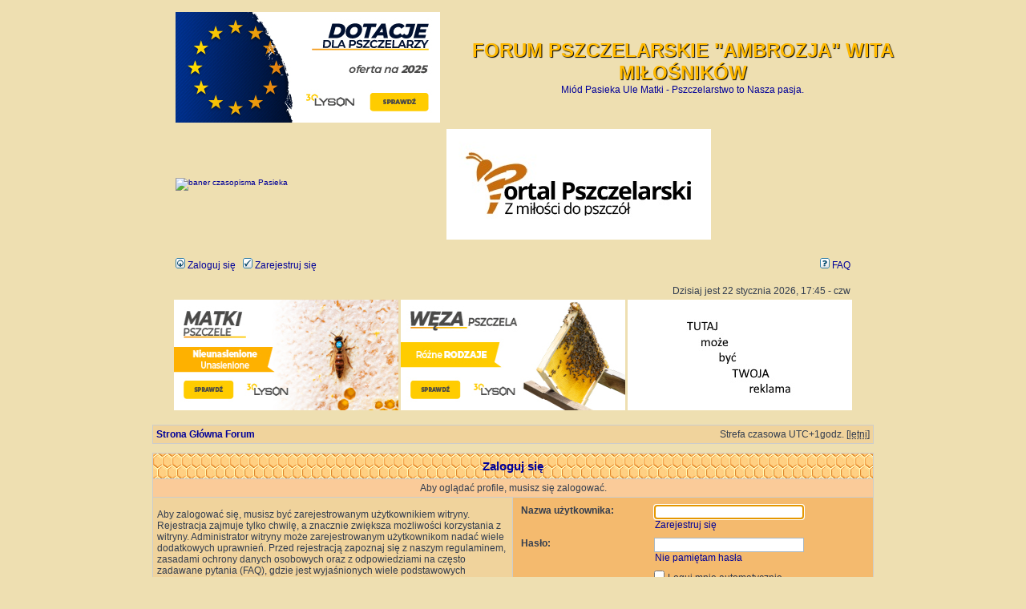

--- FILE ---
content_type: text/html; charset=UTF-8
request_url: http://forum.pasiekaambrozja.pl/memberlist.php?mode=viewprofile&u=12797&sid=1a0745851b3f6d52c9975d522ae842b2
body_size: 6355
content:
<!DOCTYPE html PUBLIC "-//W3C//DTD XHTML 1.0 Transitional//EN" "http://www.w3.org/TR/xhtml1/DTD/xhtml1-transitional.dtd">
<html xmlns="http://www.w3.org/1999/xhtml" dir="ltr" lang="pl-PL" xml:lang="pl-PL">
<head>

<meta http-equiv="content-type" content="text/html; charset=UTF-8" />
<meta http-equiv="content-language" content="pl-PL" />
<meta http-equiv="content-style-type" content="text/css" />
<meta http-equiv="imagetoolbar" content="no" />
<meta name="resource-type" content="document" />
<meta name="distribution" content="global" />
<meta name="keywords" content="łysoń, lyson, miód, miód spadziowy, miód mniszkowy, miód wielokwiatowy, miód nektarowo-spadziowy, miód lipowy, odkłady pszczele, pyłek pszczeli, pasieka, pszczelarstwo, pasieka ambrozja, pyłek, matki, Forum pszczelarskie, Pasieka Ambrozja, matki pszczele, rasy matek, choroby pszczół‚ produkty pszczele, pożytki pszczele, sprzęt pszczelarski, ul, ule, aga, aga3, włoszka, bucfast, krainka, węza, sklep" />
<meta name="description" content="Miód pszczeli - Pasieka Ambrozja - miód spadziowy, mniszkowy, wielokwiatowy, lipowy - Naturalne Bogactwo Produktów Pszczelich, Łysoń, Lyson" />

<title> FORUM PSZCZELARSKIE &quot;AMBROZJA&quot; WITA MIŁOŚNIKÓW &bull; Zaloguj się</title>

<link rel="alternate" type="application/atom+xml" title="Kanał - FORUM PSZCZELARSKIE &quot;AMBROZJA&quot; WITA MIŁOŚNIKÓW" href="http://forum.pasiekaambrozja.pl/feed.php" /><link rel="alternate" type="application/atom+xml" title="Kanał - Wszystkie fora" href="http://forum.pasiekaambrozja.pl/feed.php?mode=forums" /><link rel="alternate" type="application/atom+xml" title="Kanał - Nowe tematy" href="http://forum.pasiekaambrozja.pl/feed.php?mode=topics" /><link rel="alternate" type="application/atom+xml" title="Kanał - Aktywne tematy" href="http://forum.pasiekaambrozja.pl/feed.php?mode=topics_active" />

<link rel="stylesheet" href="./styles/subsilver2/theme/stylesheet.css" type="text/css" />

<script type="text/javascript">
// <![CDATA[


function popup(url, width, height, name)
{
	if (!name)
	{
		name = '_popup';
	}

	window.open(url.replace(/&amp;/g, '&'), name, 'height=' + height + ',resizable=yes,scrollbars=yes,width=' + width);
	return false;
}

function jumpto()
{
	var page = prompt('Wprowadź numer strony, do której chcesz przejść:', '');
	var per_page = '';
	var base_url = '';

	if (page !== null && !isNaN(page) && page == Math.floor(page) && page > 0)
	{
		if (base_url.indexOf('?') == -1)
		{
			document.location.href = base_url + '?start=' + ((page - 1) * per_page);
		}
		else
		{
			document.location.href = base_url.replace(/&amp;/g, '&') + '&start=' + ((page - 1) * per_page);
		}
	}
}

/**
* Find a member
*/
function find_username(url)
{
	popup(url, 760, 570, '_usersearch');
	return false;
}

/**
* Mark/unmark checklist
* id = ID of parent container, name = name prefix, state = state [true/false]
*/
function marklist(id, name, state)
{
	var parent = document.getElementById(id);
	if (!parent)
	{
		eval('parent = document.' + id);
	}

	if (!parent)
	{
		return;
	}

	var rb = parent.getElementsByTagName('input');
	
	for (var r = 0; r < rb.length; r++)
	{
		if (rb[r].name.substr(0, name.length) == name)
		{
			rb[r].checked = state;
		}
	}
}



// ]]>
</script>

</head>
<body class="ltr">

<a name="top"></a>
<!-- <a href="http://www.matki-pszczele.pl" target="_blank"><img src="http://www.matki-pszczele.pl/wp-content/uploads/2011/02/gotowyy.gif" border="0"/></a> -->
</center>
<br />
<div id="wrapheader">

	<div id="logodesc">
		<table width="110%" cellspacing="0">
		<tr>
			<!-- <td><a href="https://lyson.com.pl/content/321-%C5%82yson-oferta-dotacyjna-2023"><img src="./styles/subsilver2/imageset/BANNER-02.jpg" width="330" height="138" alt="" title="" /></a></td> -->
			<td><a href="https://lyson.com.pl/content/321-lyson-oferta-dotacyjna-na-lata-2023-2027" target="_blank"><img src="/banner/forum_lyson_banner-dotacje2025.png"></a></td>
			<td width="110%" align="center"><h1>FORUM PSZCZELARSKIE &quot;AMBROZJA&quot; WITA MIŁOŚNIKÓW</h1><span class="gen">Miód Pasieka Ule Matki - Pszczelarstwo to Nasza pasja.</span></td>
		</tr>
		<tr>
			<td><a href="https://sklep.pasieka24.pl/278-wydane-przez-pasieka" target="_blank"><img src="https://sklep.pasieka24.pl/img/pasieka24-logo-1431332318.jpg" width="330" height="138" alt="baner czasopisma Pasieka"/></a></td>
		<td><a href="https://www.portalpszczelarski.pl" target="_blank"><img src="http://forum.pasiekaambrozja.pl/portalpszczelarski.jpg" width="330" height="138" alt="Portal Pszczelarski"/></a></td>
		
		</tr>
		</table>
	</div>

	<div id="menubar">
		<table width="100%" cellspacing="0">
		<tr>
			<td class="genmed">
				<a href="./ucp.php?mode=login&amp;sid=fecaeb7421d952a0bb697863e7ed9150"><img src="./styles/subsilver2/theme/images/icon_mini_login.gif" width="12" height="13" alt="*" /> Zaloguj się</a>&nbsp; &nbsp;<a href="./ucp.php?mode=register&amp;sid=fecaeb7421d952a0bb697863e7ed9150"><img src="./styles/subsilver2/theme/images/icon_mini_register.gif" width="12" height="13" alt="*" /> Zarejestruj się</a>
					
			</td>
			<td class="genmed" align="right">
&nbsp; &nbsp;			
				<a href="./faq.php?sid=fecaeb7421d952a0bb697863e7ed9150"><img src="./styles/subsilver2/theme/images/icon_mini_faq.gif" width="12" height="13" alt="*" /> FAQ</a>
								
				
			</td>
		</tr>
		</table>
	</div>

	<div id="datebar">
		<table width="100%" cellspacing="0">
		<tr>
			<td class="gensmall"></td>
			<td class="gensmall" align="right">Dzisiaj jest 22 stycznia 2026, 17:45 - czw<br /></td>
		</tr>
		</table>
	</div>

</div>

<center>
<a href="https://lyson.com.pl/681-matki-pszczele-krainka-viktoria" target="_blank" title="Łysoń - matki pszczele"><img border="0" src="/banner/forum_lyson_banner-matki.png" width="280" height="138"></a>
<a href="https://lyson.com.pl/509-weza-i-akcesoria-do-obrobki-wezy" target="_blank" title="Łysoń - węza pszczela"><img border="0" src="/banner/forum_lyson_banner-weza.png" width="280" height="138"></a>
<a href="http://forum.pasiekaambrozja.pl/index.php" target="_blank" title="Reklama na Forum Ambrozja"><img border="0" src="http://forum.pasiekaambrozja.pl/reklama.jpg" width="280" height="138"></a>

</center>

<div id="wrapcentre">

	

	<br style="clear: both;" />

	<table class="tablebg" width="100%" cellspacing="1" cellpadding="0" style="margin-top: 5px;">
	<tr>
		<td class="row1">
			<p class="breadcrumbs"><a href="./index.php?sid=fecaeb7421d952a0bb697863e7ed9150">Strona Główna Forum</a></p>
			<p class="datetime">Strefa czasowa UTC+1godz. [<abbr title="Czas letni">letni</abbr>]</p>
		</td>
	</tr>
	</table>

	<br />

<form action="./ucp.php?mode=login&amp;sid=fecaeb7421d952a0bb697863e7ed9150" method="post">

<table class="tablebg" width="100%" cellspacing="1">
<tr>
	
		<th colspan="2">Zaloguj się</th>
	
</tr>

	<tr>
		<td class="row3" colspan="2" align="center"><span class="gensmall">Aby oglądać profile, musisz się zalogować.</span></td>
	</tr>

<tr>
	<td class="row1" width="50%">
		<p class="genmed">Aby zalogować się, musisz być zarejestrowanym użytkownikiem witryny. Rejestracja zajmuje tylko chwilę, a znacznie zwiększa możliwości korzystania z witryny. Administrator witryny może zarejestrowanym użytkownikom nadać wiele dodatkowych uprawnień. Przed rejestracją zapoznaj się z naszym regulaminem, zasadami ochrony danych osobowych oraz z odpowiedziami na często zadawane pytania (FAQ), gdzie jest wyjaśnionych wiele podstawowych zagadnień dotyczących funkcjonowania witryny.</p>

		<p class="genmed" align="center">
			<a href="./ucp.php?mode=terms&amp;sid=fecaeb7421d952a0bb697863e7ed9150">Regulamin</a> | <a href="./ucp.php?mode=privacy&amp;sid=fecaeb7421d952a0bb697863e7ed9150">Zasady ochrony danych osobowych</a>
		</p>
	</td>
	
	<td class="row2">
	
		<table align="center" cellspacing="1" cellpadding="4" style="width: 100%;">
		

		<tr>
			<td valign="top" ><b class="gensmall">Nazwa użytkownika:</b></td>
			<td><input class="post" type="text" name="username" size="25" value="" tabindex="1" />
				
					<br /><a class="gensmall" href="./ucp.php?mode=register&amp;sid=fecaeb7421d952a0bb697863e7ed9150">Zarejestruj się</a>
				
			</td>
		</tr>
		<tr>
			<td valign="top" ><b class="gensmall">Hasło:</b></td>
			<td>
				<input class="post" type="password" name="password" size="25" tabindex="2" />
				<br /><a class="gensmall" href="./ucp.php?mode=sendpassword&amp;sid=fecaeb7421d952a0bb697863e7ed9150">Nie pamiętam hasła</a>
			</td>
		</tr>
		
			<tr>
				<td>&nbsp;</td>
				<td><input type="checkbox" class="radio" name="autologin" tabindex="3" /> <span class="gensmall">Loguj mnie automatycznie</span></td>
			</tr>
			
			<tr>
				<td>&nbsp;</td>
				<td><input type="checkbox" class="radio" name="viewonline" tabindex="4" /> <span class="gensmall">Ukryj mój status podczas tej sesji</span></td>
			</tr>
		
		</table>
	</td>
</tr>



<input type="hidden" name="redirect" value="./memberlist.php?mode=viewprofile&amp;u=12797&amp;sid=fecaeb7421d952a0bb697863e7ed9150" />

<tr>
	<td class="cat" colspan="2" align="center"><input type="hidden" name="sid" value="fecaeb7421d952a0bb697863e7ed9150" />
<input type="submit" name="login" class="btnmain" value="Zaloguj się" tabindex="5" /></td>
</tr>
</table>

</form>

<br clear="all" />

<table class="tablebg" width="100%" cellspacing="1" cellpadding="0" style="margin-top: 5px;">
	<tr>
		<td class="row1">
			<p class="breadcrumbs"><a href="./index.php?sid=fecaeb7421d952a0bb697863e7ed9150">Strona Główna Forum</a></p>
			<p class="datetime">Strefa czasowa UTC+1godz. [<abbr title="Czas letni">letni</abbr>]</p>
		</td>
	</tr>
	</table>

<br clear="all" />

<div align="right">
	<form method="post" name="jumpbox" action="./viewforum.php?sid=fecaeb7421d952a0bb697863e7ed9150" onsubmit="if(document.jumpbox.f.value == -1){return false;}">

	<table cellspacing="0" cellpadding="0" border="0">
	<tr>
		<td nowrap="nowrap"><span class="gensmall">Przejdź do:</span>&nbsp;<select name="f" onchange="if(this.options[this.selectedIndex].value != -1){ document.forms['jumpbox'].submit() }">

		
			<option value="-1">Wybierz forum</option>
		<option value="-1">------------------</option>
			<option value="75">Regulamin forum</option>
		
			<option value="68" style="color:#FF0000; font-weight:bold;">&nbsp; &nbsp;Regulamin forum</option>
		
			<option value="76">Pszczelarstwo</option>
		
			<option value="30" style="color:#0000FF; font-weight:bold;">&nbsp; &nbsp;Prace w sezonie</option>
		
			<option value="9" style="color:#339900; font-weight:bold;">&nbsp; &nbsp;Chów  i Hodowla Pszczół</option>
		
			<option value="53" style="color:#990000; font-weight:bold;">&nbsp; &nbsp;Gospodarka Pasieczna</option>
		
			<option value="61" style="color:#FF00CC; font-weight:bold;">&nbsp; &nbsp;Gospodarka Wędrowna /przestawianie uli</option>
		
			<option value="46" style="color:#006666; font-weight:bold;">&nbsp; &nbsp;Pakiet, Odkład, Rój</option>
		
			<option value="22" style="color:#0000CC; font-weight:bold;">&nbsp; &nbsp;&nbsp; &nbsp;Odkłady</option>
		
			<option value="77">Poradnik Pszczelarza</option>
		
			<option value="1" style="color:#CC0000; font-weight:bold;">&nbsp; &nbsp;Rok w Pasiece</option>
		
			<option value="100" style="color:#FF0000; font-weight:bold;">&nbsp; &nbsp;Podstawy pszczelarstwa</option>
		
			<option value="35" style="color:#0000FF; font-weight:bold;">&nbsp; &nbsp;Dziś pytanie dziś odpowiedź</option>
		
			<option value="31" style="color:#CC6600; font-weight:bold;">&nbsp; &nbsp;Pasieka &quot;Świat Pszczół&quot;</option>
		
			<option value="29" style="color:#CC3366; font-weight:bold;">&nbsp; &nbsp;Co teraz robie w pasiece i pracowni</option>
		
			<option value="57" style="color:#000066; font-weight:bold;">&nbsp; &nbsp;Video Porady  w Pszczelarstwie</option>
		
			<option value="26" style="color:#00CC00; font-weight:bold;">&nbsp; &nbsp;Videoteka Pszczelarza</option>
		
			<option value="78">Gospodarka w Ulu , Kłodzie , Koszce, Barci</option>
		
			<option value="24" style="color:#0066FF; font-weight:bold;">&nbsp; &nbsp;Gospodarka w ulach korpusowych</option>
		
			<option value="44" style="color:#CC00CC; font-weight:bold;">&nbsp; &nbsp;Gospodarka w ulach leżakach</option>
		
			<option value="59" style="color:#993300; font-weight:bold;">&nbsp; &nbsp;Kłody Barcie Koszki Ule</option>
		
			<option value="79">Kontrolowany i Naturalny Dobór Matek Pszczelich</option>
		
			<option value="20" style="color:#009966; font-weight:bold;">&nbsp; &nbsp;Buckfast ,Włoszki i inne</option>
		
			<option value="48" style="color:#CC0000; font-weight:bold;">&nbsp; &nbsp;Hodowcy Matek Pszczelich</option>
		
			<option value="19" style="color:#003399; font-weight:bold;">&nbsp; &nbsp;Matki, Rasy, Linie, Charakterystyki</option>
		
			<option value="50" style="color:#660000; font-weight:bold;">&nbsp; &nbsp;Matki Pszczele</option>
		
			<option value="74" style="color:#993300; font-weight:bold;">&nbsp; &nbsp;&nbsp; &nbsp;Poddawanie matek pszczelich</option>
		
			<option value="49" style="color:#CC00FF; font-weight:bold;">&nbsp; &nbsp;Sztuczne i Naturalne  unasiennianie matek pszczelich</option>
		
			<option value="6" style="color:#CC9900; font-weight:bold;">&nbsp; &nbsp;Matki Pszczele Wady,Choroby</option>
		
			<option value="80">Choroby i Szkodniki Pszczoły Miodnej</option>
		
			<option value="10" style="color:#006666; font-weight:bold;">&nbsp; &nbsp;Choroby  Pszczół</option>
		
			<option value="51" style="color:#993366; font-weight:bold;">&nbsp; &nbsp;Szkodniki pszczoły miodnej</option>
		
			<option value="54" style="color:#009933; font-weight:bold;">&nbsp; &nbsp;Środki Lecznicze w Pszczelarstwie</option>
		
			<option value="14" style="color:#660000; font-weight:bold;">&nbsp; &nbsp;Środowisko i Higiena w Pasiece</option>
		
			<option value="15" style="color:#0000FF; font-weight:bold;">&nbsp; &nbsp;Pszczelarstwo Naturalne</option>
		
			<option value="81">Użytkowanie Pszczoły Miodnej</option>
		
			<option value="13" style="color:#009933; font-weight:bold;">&nbsp; &nbsp;Produkty Pszczele</option>
		
			<option value="70" style="color:#FF9900; font-weight:bold;">&nbsp; &nbsp;&nbsp; &nbsp;Wosk i Wyroby z Niego</option>
		
			<option value="71" style="color:#CC3333; font-weight:bold;">&nbsp; &nbsp;&nbsp; &nbsp;Pyłek pszczeli i jego zastosowanie</option>
		
			<option value="72" style="color:#663300; font-weight:bold;">&nbsp; &nbsp;&nbsp; &nbsp;Miód pszczeli</option>
		
			<option value="12" style="color:#FF0099; font-weight:bold;">&nbsp; &nbsp;Pożytki i Baza pokarmowa</option>
		
			<option value="38" style="color:#009900; font-weight:bold;">&nbsp; &nbsp;&nbsp; &nbsp;Zielarstwo--Pszczelarstwo</option>
		
			<option value="37" style="color:#3333FF; font-weight:bold;">&nbsp; &nbsp;&nbsp; &nbsp;Ogrodnictwo Sadownictwo</option>
		
			<option value="45" style="color:#993366; font-weight:bold;">&nbsp; &nbsp;&nbsp; &nbsp;Krzewy, Drzewa, Ogród</option>
		
			<option value="73" style="color:#663300; font-weight:bold;">&nbsp; &nbsp;&nbsp; &nbsp;Terminarz kwitnienia roślin miododajnych</option>
		
			<option value="52" style="color:#999900; font-weight:bold;">&nbsp; &nbsp;&nbsp; &nbsp;Pasze cukry inwerty</option>
		
			<option value="66" style="color:#660000; font-weight:bold;">&nbsp; &nbsp;Encyklopedia pożytków pszczelich</option>
		
			<option value="64" style="color:#660099; font-weight:bold;">&nbsp; &nbsp;&nbsp; &nbsp;Rośliny ogrodowe, łąkowe, leśne</option>
		
			<option value="65" style="color:#990000; font-weight:bold;">&nbsp; &nbsp;&nbsp; &nbsp;Rolnicze rośliny uprawne</option>
		
			<option value="62" style="color:#00CC00; font-weight:bold;">&nbsp; &nbsp;&nbsp; &nbsp;Drzewa i krzewy</option>
		
			<option value="63" style="color:#990066; font-weight:bold;">&nbsp; &nbsp;&nbsp; &nbsp;Zioła uprawne i dzikorosnące</option>
		
			<option value="27" style="color:#9966FF; font-weight:bold;">&nbsp; &nbsp;Pasieka To Pszczela Apteka</option>
		
			<option value="33" style="color:#666600; font-weight:bold;">&nbsp; &nbsp;Winiarstwo, Miody, Nalewki, Kulinaria</option>
		
			<option value="82">Sprzęt i Narzędzia Pszczelarskie</option>
		
			<option value="11" style="color:#990066; font-weight:bold;">&nbsp; &nbsp;Budowa  Ula / urządzenia</option>
		
			<option value="47" style="color:#0000FF; font-weight:bold;">&nbsp; &nbsp;Sprzęt Pasieczny i nie tylko</option>
		
			<option value="18" style="color:#330066; font-weight:bold;">&nbsp; &nbsp;Rysunki Techniczne Uli</option>
		
			<option value="67" style="color:#663300; font-weight:bold;">&nbsp; &nbsp;Materiały/Narzedzia stolarskie  w pszczelarstwie</option>
		
			<option value="102" style="color:#FF3366; font-weight:bold;">&nbsp; &nbsp;Sprzęt Pszczelarski i nie tylko</option>
		
			<option value="83">Pszczelarstwo Nasze Hobby</option>
		
			<option value="21" style="color:#009966; font-weight:bold;">&nbsp; &nbsp;Nasze Pasieki</option>
		
			<option value="16" style="color:#CC00CC; font-weight:bold;">&nbsp; &nbsp;Kim jesteśmy</option>
		
			<option value="43" style="color:#0099CC; font-weight:bold;">&nbsp; &nbsp;Pszczelarstwo Ciekawostki, Nowinki</option>
		
			<option value="32" style="color:#FF0033; font-weight:bold;">&nbsp; &nbsp;&nbsp; &nbsp;Przepisy, prawo, dyrektywy</option>
		
			<option value="25" style="color:#009966; font-weight:bold;">&nbsp; &nbsp;&nbsp; &nbsp;Ciekawe miejsca w necie</option>
		
			<option value="69" style="color:#990066; font-weight:bold;">&nbsp; &nbsp;&nbsp; &nbsp;Pszczelarskie Quizy i Zabawy</option>
		
			<option value="28" style="color:#003366; font-weight:bold;">&nbsp; &nbsp;&nbsp; &nbsp;IMREZY, SZKOLENIA, ŻYCIE TOWARZYSKIE</option>
		
			<option value="39" style="color:#996600; font-weight:bold;">&nbsp; &nbsp;&quot;Mity i Fikcje Pszczelarskie a Rzeczywistość&quot;</option>
		
			<option value="84">Po Godzinach</option>
		
			<option value="55" style="color:#660000; font-weight:bold;">&nbsp; &nbsp;Hyde Park- Rozmowy w Toku</option>
		
			<option value="23" style="color:#003399; font-weight:bold;">&nbsp; &nbsp;&nbsp; &nbsp;Luźne Tematy/Przy kawie o sprawie</option>
		
			<option value="17" style="color:#990000; font-weight:bold;">&nbsp; &nbsp;&nbsp; &nbsp;Humor</option>
		
			<option value="85">Ogłoszenia</option>
		
			<option value="60" style="color:#006600; font-weight:bold;">&nbsp; &nbsp;Ogłoszenia</option>
		
			<option value="8" style="color:#FF0033; font-weight:bold;">&nbsp; &nbsp;&nbsp; &nbsp;Sprzedam</option>
		
			<option value="7" style="color:#006600; font-weight:bold;">&nbsp; &nbsp;&nbsp; &nbsp;Kupię</option>
		
			<option value="34" style="color:#000066; font-weight:bold;">&nbsp; &nbsp;&nbsp; &nbsp;Wzajemna pomoc, oddam gratis, zamienię</option>
		
			<option value="36" style="color:#CC0099; font-weight:bold;">&nbsp; &nbsp;&nbsp; &nbsp;Współpraca rolniczo-pszczelarska</option>
		
			<option value="86">Śmietnik - utylizator</option>
		
			<option value="58" style="color:#330033; font-weight:bold;">&nbsp; &nbsp;Śmietnik - utylizator</option>
		
			<option value="89">&nbsp; &nbsp;Wydawnictwo Pasieka</option>
		
			<option value="90" style="color:#CC0000; font-weight:bold;">&nbsp; &nbsp;&nbsp; &nbsp;Czasopismo &quot;Pasieka</option>
		
			<option value="91" style="color:#006600; font-weight:bold;">&nbsp; &nbsp;&nbsp; &nbsp;&nbsp; &nbsp;Szata graficzna</option>
		
			<option value="92" style="color:#0000FF; font-weight:bold;">&nbsp; &nbsp;&nbsp; &nbsp;&nbsp; &nbsp;Tematyka artykułów</option>
		
			<option value="93" style="color:#000066; font-weight:bold;">&nbsp; &nbsp;&nbsp; &nbsp;Biblioteczka pszczelarza z pasją</option>
		
			<option value="95" style="color:#336600; font-weight:bold;">&nbsp; &nbsp;&nbsp; &nbsp;Pytania do eksperta</option>
		
			<option value="97" style="color:#00CCFF; font-weight:bold;">&nbsp; &nbsp;&nbsp; &nbsp;Produkty &quot;Pasieki&quot;</option>
		
			<option value="96" style="color:#CC0000; font-weight:bold;">&nbsp; &nbsp;&nbsp; &nbsp;Ogłoszenia &quot;Pasieki&quot;</option>
		

		</select>&nbsp;<input class="btnlite" type="submit" value="Wykonaj" /></td>
	</tr>
	</table>

	</form>
</div>

<script type="text/javascript">
// <![CDATA[
	(function()
	{
		var elements = document.getElementsByName("username");
		for (var i = 0; i < elements.length; ++i)
		{
			if (elements[i].tagName.toLowerCase() == 'input')
			{
				elements[i].focus();
				break;
			}
		}
	})();
// ]]>
</script>

</div><div id="wrapfooter">		<span class="copyright">Technologię dostarcza <a href="https://www.phpbb.com/">phpBB</a>&reg; Forum Software &copy; phpBB Group	<br /><br /><p style="text-align: center;"><a href="https://lyson.com.pl/" target="_blank"><img src="logo-lyson.svg" width="200"></a> <a href="https://pszczelapasieka.pl" target="_blank" title="Sklep z miodem" ><img src="https://pszczelapasieka.pl/sklep-z-miodem.jpg" border="0"/></a>&nbsp; &nbsp;<a href="http://www.buckfast-polska.pl" target="_blank" alt="www.buckfast-polska.pl"><img src="http://forum.pasiekaambrozja.pl/Buckfast_baner.jpg" border="0" width="200" height="60"/></a>&nbsp; &nbsp;&nbsp; &nbsp;&nbsp; &nbsp;</p><br><br><p style="text-align: center;"><a href="http://forum.pasiekaambrozja.pl/memberlist.php?mode=group&g=2652">Chcesz zareklamować swoją stronę na naszej skontaktuj sie z Administratorem</a></p><br><span style="text-align: center;"><a href="http://forum.pasiekaambrozja.pl/memberlist.php?mode=group&g=2652">"Wszystkie prawa zastrzeżone"&#169;. Zakaz powielania i rozpowszechniania treści oraz zdjęć z forum bez zgody autora i Administracji</a><br /><br />	</span></div><script defer src="https://static.cloudflareinsights.com/beacon.min.js/vcd15cbe7772f49c399c6a5babf22c1241717689176015" integrity="sha512-ZpsOmlRQV6y907TI0dKBHq9Md29nnaEIPlkf84rnaERnq6zvWvPUqr2ft8M1aS28oN72PdrCzSjY4U6VaAw1EQ==" data-cf-beacon='{"version":"2024.11.0","token":"2ff16d2e359844fdb49f25fb255311b7","r":1,"server_timing":{"name":{"cfCacheStatus":true,"cfEdge":true,"cfExtPri":true,"cfL4":true,"cfOrigin":true,"cfSpeedBrain":true},"location_startswith":null}}' crossorigin="anonymous"></script>
</body></html>